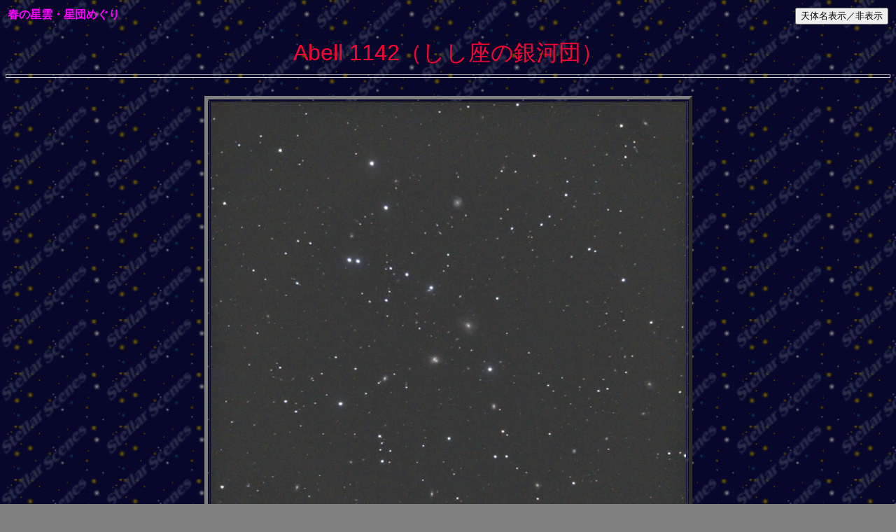

--- FILE ---
content_type: text/html
request_url: https://stellarscenes.net/object/abell1142.html
body_size: 4316
content:
<HTML>
<HEAD><LINK REL="stylesheet" TYPE="text/css" HREF="../normalj.css">
<TITLE>Abell 1142</TITLE>

<SCRIPT>
<!--//Start of JavaScript

var bool = false
function flip() {
	if (bool) {
		document.img.src = "abell1142.jpg";
	} else {
		document.img.src = "abell1142b.jpg";
	}
	bool = !bool
}

//end of JavaScript-->
</SCRIPT>

<META HTTP-EQUIV="Content-Type" CONTENT="text/html; charset=shift_jis"></HEAD>
<BODY BACKGROUND="../back.gif" TEXT="#FFFFFF" BGCOLOR="#808080">

<TABLE BORDER="0" WIDTH="100%"><TR>
<TD STYLE="text-align:left;vertical-align:top"><SPAN STYLE="color:#ff00ff"><B>春の星雲・星団めぐり</B></SPAN></TD>
<TD STYLE="text-align:right">
<FORM>
<INPUT TYPE="button" onClick="flip()" VALUE="天体名表示／非表示">
</FORM>
</TD>
</TR></TABLE>

<DIV CLASS="title">Abell 1142（しし座の銀河団）</DIV>
<HR SIZE="5"><BR>

<TABLE BORDER="5" ALIGN="center">
<TD><IMG SRC="abell1142.jpg" HEIGHT="679" WIDTH="679" NAME="img"></TD>
</TABLE><BR>
<TABLE BORDER="0" CELLSPACING="0" ALIGN="center">
<TR>
<TD>撮影日時：</TD><TD STYLE="text-align:center">2021年1月10日 27:03から28:09にかけての6分露出12コマをコンポジット</TD>
</TR>
<TR>
<TD>光学系：</TD><TD STYLE="text-align:center">ミード25cmシュミットカセグレン，レデューサ使用 (1600mm, F6.3)</TD>
</TR>
<TR><TD></TD><TD STYLE="text-align:center">バーダープラネタリウムMoon &amp; Skyglowフィルタ使用</TD></TR>
<TR>
<TD></TD><TD STYLE="text-align:center">ミードLX200赤道儀＋Lacerta M-GEN にて完全自動ガイド</TD>
</TR>
<TR>
<TD>デジタルカメラ：</TD><TD STYLE="text-align:center">ニコンD810A</TD>
</TR>
<TR>
<TD>撮影地：</TD><TD STYLE="text-align:center">山梨県北杜市大泉町</TD>
</TR></TABLE><BR>
<TABLE BORDER="0" CELLSPACING="0" ALIGN="center">
<TR><TD>カメラ設定：</TD><TD>記録フォーマット…14bit CCD-RAW→16bit TIFF(4080&times;4080)変換</TD></TR>
<TR><TD></TD><TD>撮像サイズ…20&times;20mm</TD></TR>
<TR><TD></TD><TD>感度…ISO4000相当，ホワイトバランス…太陽光</TD></TR>
</TABLE>
<BR><HR WIDTH="60%" SIZE="5"><BR>
<TABLE BORDER="0" CELLSPACING="5"><TD>

  <TABLE BORDER="2" CELLSPACING="1" ALIGN="right">
  <TR BGCOLOR="#556B2F"><TH COLSPAN="2" NOWRAP><SPAN STYLE="color:#faebd7">Abell 1142／銀河団，<A HREF="../legend.html#gcluster" TARGET="top">タイプ</A> 0 3 II-III</SPAN></TH></TR>
  <TR><TH BGCOLOR="navy">赤経</TH><TD NOWRAP>11h 00m 54.0s (2000.0)</TD></TR>
  <TR><TH BGCOLOR="navy">赤緯</TH><TD NOWRAP>+10&deg;32' 00" (2000.0)</TD></TR>
  <TR><TH BGCOLOR="navy" NOWRAP>見かけサイズ</TH><TD>16.8'</TD></TR>
  <TR><TH BGCOLOR="navy" NOWRAP>銀河数</TH><TD>35</TD></TR>
  <TR><TH BGCOLOR="navy">赤方偏移</TH><TD>0.0337</TD></TR>
  <TR><TH BGCOLOR="navy">等級</TH><TD>15.4等</TD></TR>
  <TR><TH BGCOLOR="navy">距離</TH><TD>4億6500万光年</TD></TR>
  <TR><TH BGCOLOR="navy" NOWRAP>所属する超銀河団</TH><TD>しし座超銀河団</TD></TR>
  </TABLE>

<SPAN CLASS="description"><SPAN STYLE="color:#ffff00">撮影メモ：</SPAN>
しし座の南部，&theta;星の約6度南西に位置する銀河団です。差し渡しは17分弱で，35個ほどの銀河が含まれます。
2つの14等級の銀河・NGC3492とIC664がとびぬけて大きく，それ以外の銀河は米粒のようでほとんど目立ちません。
しし座超銀河団を構成する銀河団のひとつで，約4億6000万光年のかなたに浮かんでいます。<BR>
</SPAN>
</TD></TABLE>

<BR><HR WIDTH="60%" SIZE="5"><BR>

<TABLE BORDER="0" CELLSPACING="0" WIDTH="100%">
<TR>
<TD STYLE="text-align:left"><A HREF="abell1139.html"><IMG SRC="../previ.gif" WIDTH="100" HEIGHT="20" BORDER="0"><BR>Abell 1139</A></TD>
<TD STYLE="text-align:right"><A HREF="abell1367.html"><IMG SRC="../next.gif" WIDTH="100" HEIGHT="20" BORDER="0"><BR>Abell 1367</A></TD>
</TR></TABLE>

<BR><BR>
<A HREF="../email.html"><IMG SRC="../mail.gif" BORDER="0"></A>
<I>御意見，御感想をお聞かせください。<A HREF="../email.html">　→メールはこちらまで・・・</A></I>
<BR>
<HR SIZE="5">
<TABLE BORDER="0" CELLSPACING="0" WIDTH="100%">
<TR>
<TD><A HREF="../index.html"><IMG SRC="../home.gif" WIDTH="100" HEIGHT="20" BORDER="0"></A></TD>
<TD><A HREF="../deepsky1.html"><IMG SRC="../list.gif" WIDTH="100" HEIGHT="20" BORDER="0"></A></TD>
<TD><A HREF="../seiza/leo.html"><IMG SRC="../const.gif" WIDTH="100" HEIGHT="20" BORDER="0"></A></TD>
<TD STYLE="text-align:right"><I>Copyright(c) 2021 by Naoyuki Kurita,  All rights reserved.</I></TD>
</TR><TR>
<TD><A HREF="../index.html">ホームページ</A></TD>
<TD><A HREF="../deepsky1.html">春の星雲・星団写真集</A></TD>
<TD><A HREF="../seiza/leo.html">しし座</A></TD>
</TR></TABLE>
</BODY>
</HTML>
